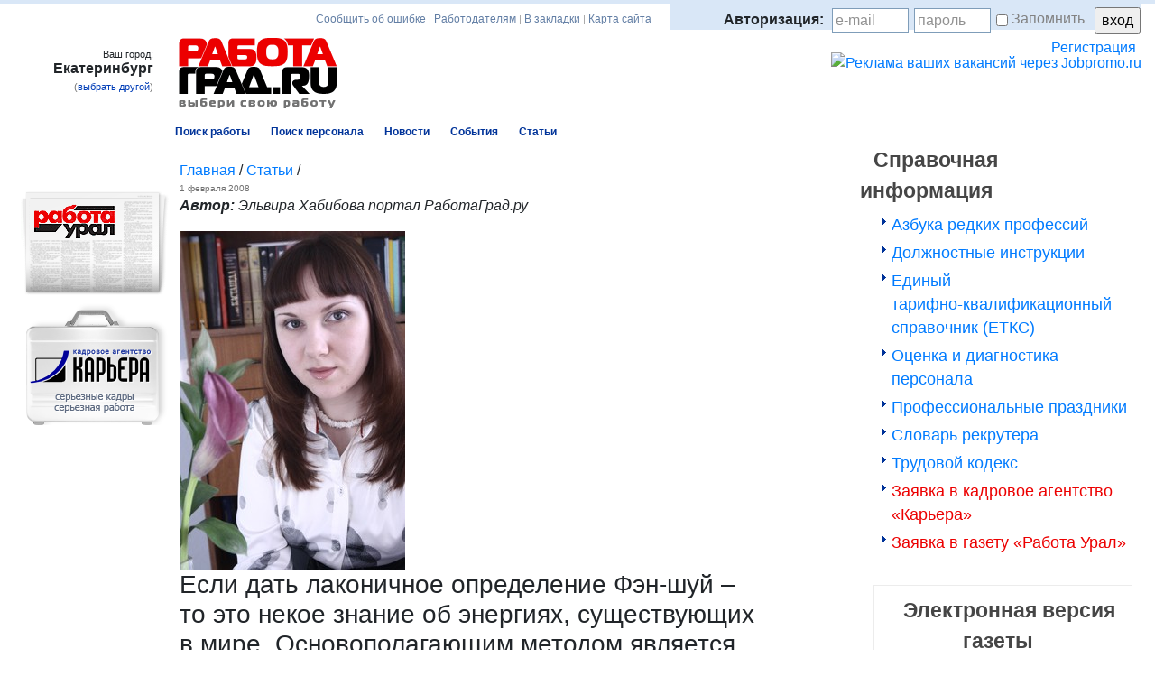

--- FILE ---
content_type: text/html; charset=windows-1251
request_url: https://rabotagrad.ru/articles/_aview_b19023
body_size: 13576
content:
<!DOCTYPE html PUBLIC "-//W3C//DTD XHTML 1.0 Transitional//EN" "http://www.w3.org/TR/xhtml1/DTD/xhtml1-transitional.dtd">
<html>
	<head>
		
<title>Статья : Офисный Фэн-шуй</title>
<meta http-equiv="Content-Type" content="text/html; charset=windows-1251" />
<meta name="viewport" content="width=device-width, initial-scale=1, shrink-to-fit=no">
<meta name="description" content="Статья : Офисный Фэн-шуй. Все актуальные вакансии. Возможность отправить резюме в отдел кадров.">
<meta property="og:title" content="Статья : Офисный Фэн-шуй" />
<meta property="og:description" content="Статья : Офисный Фэн-шуй. Все актуальные вакансии. Возможность отправить резюме в отдел кадров." />
<META NAME="robots" CONTENT="INDEX,FOLLOW">
<META HTTP-EQUIV="content-language" CONTENT="ru">

<meta property="fb:app_id" content="1609634279276908" />
<link rel="canonical" href="https://www.rabotagrad.ru/articles/_aview_b19023"/>
<link rel="stylesheet" href="https://cdn.jsdelivr.net/npm/bootstrap@4.5.3/dist/css/bootstrap.min.css" integrity="sha384-TX8t27EcRE3e/ihU7zmQxVncDAy5uIKz4rEkgIXeMed4M0jlfIDPvg6uqKI2xXr2" crossorigin="anonymous">
<link  href="/styles/base.css?v=20131203" rel="stylesheet" type="text/css" />
<link href="/styles/main.css?v=20131203" rel="stylesheet" type="text/css" />
<link href="/styles/inner.css?v=20131203" rel="stylesheet" type="text/css" />
<link href="/styles/search.css?v=20131203" rel="stylesheet" type="text/css" />
<script src="https://code.jquery.com/jquery-3.5.1.slim.min.js" integrity="sha384-DfXdz2htPH0lsSSs5nCTpuj/zy4C+OGpamoFVy38MVBnE+IbbVYUew+OrCXaRkfj" crossorigin="anonymous"></script>
<script src="https://cdn.jsdelivr.net/npm/bootstrap@4.5.3/dist/js/bootstrap.bundle.min.js" integrity="sha384-ho+j7jyWK8fNQe+A12Hb8AhRq26LrZ/JpcUGGOn+Y7RsweNrtN/tE3MoK7ZeZDyx" crossorigin="anonymous"></script>
<script type="text/javascript" src="/scripts/popcalendar.js"></script>
<script type="text/javascript" src="/scripts/flash.js"></script>
<script type="text/javascript" src="/scripts/HTML_MetaForm.js"></script>
<script type="text/javascript" src="/scripts/ajax.js" language="JavaScript"></script>
<script type="text/javascript" src="/scripts/scripts2.js" language="JavaScript"></script>
<script type="text/javascript" src="/scripts/base.js"></script>
<script type="text/javascript" src="/scripts/edit.js"></script>
<script language="javascript" type="text/javascript" src="/scripts/jquery.js"></script>
<script language="javascript" type="text/javascript" src="/scripts/jquery.validate.js"></script>
<script language="javascript" type="text/javascript" src="/scripts/mover.js"></script>
<script src="//yandex.st/share/cnt.share.js"></script>
<script type="text/javascript" src="//yastatic.net/share/share.js" charset="utf-8"></script>
<script>
var answer="s";
</script>


	</head>
	<body>
		
		<div id="second" class="noscript"></div>
<nav class="navbar navbar-rg mb-3 d-block d-md-none" style="background-color: #e3f2fd;">
  <a class="navbar-brand" href="/"><img src="/img/logomob.png"></a>
  <button class="navbar-toggler float-right" type="button" data-toggle="collapse" data-target="#navbarNavAltMarkup" aria-controls="navbarNavAltMarkup" aria-expanded="false" aria-label="Toggle navigation">
    <span class="navbar-toggler-icon"></span>
  </button>
  <div class="collapse navbar-collapse" id="navbarNavAltMarkup">
<div class="navbar-nav bg-light px-2 mobmenu">
<span class="navbar-text font-weight-bold">Поиск работы:</span>
<ul>
<li><a class="" href="/search/vcatalog/">Каталог вакансий</a></li>
<li><a class="" href="/search/_avacancy?profession=&sortmode=bydate">Свежие вакансии</a></li>
<li><a class="" href="/search/companylist/">Компании-работодатели</a></li>
<li><a class="" href="/documents/gazeta/2025/last.pdf">Электронная газета вакансий «Работа Урал»</a></li>
</ul>
<span class="navbar-text font-weight-bold">Поиск персонала:</span>
<ul>
<li><a class="" href="/mypage/addvacancy/">Разместить вакансию</a></li>
<li><a class="" href="/search/rcatalog/">Каталог резюме</a></li>
<li><a class="" href="/about">Газета вакансий «Работа Урал»</a></li>
<li><a class="" href="/aboutsite/advertising/kadrovaya-reklama-v-internete/">Кадровая реклама в интернете</a></li>
<li><a class="" href="/aboutsite/advertising">Тарифы и услуги</a></li>
</ul>
<a class=" text-danger" href="/mypage">Личная страница</a>
<a class=" text-danger" href="/aboutsite/contacts">Контакты</a>
<span class="navbar-text font-weight-bold">Справочная информация:</span>
<ul>
<li><a class="" href="/information/164">Должностные инструкции</a></li>
<li><a class="" href="/information/etks">Единый тарифно-квалификационный справочник (ЕТКС) </a></li>
<li><a class="" href="/information/ocenka-personala">Оценка и диагностика персонала </a></li>
<li><a class="" href="/information/163">Трудовой кодекс</a></li>
</ul>


</div>
  </div>
</nav>

<div class="main">

<div class="container-fluid">
<div class="row">
    <div class="col-12 col-md-auto city d-none d-md-block">
		
<script>
function callAjax(value){
console.log(value);
var xmlhttp;
xmlhttp = new XMLHttpRequest();
xmlhttp.onreadystatechange = function(){
if (xmlhttp.readyState == 4 && xmlhttp.status == 200){
var subdomain=xmlhttp.responseText;
console.log(subdomain);
if (subdomain){
document.citysel.action=document.location.href.replace(document.location.origin,'https://'+subdomain+'.rabotagrad.ru');
document.citysel.submit();
} else {
if (document.location.href.indexOf('https://rabotagrad.ru')==-1){
document.citysel.action='https://rabotagrad.ru';
}
document.citysel.submit();
}
}
}
xmlhttp.open("GET", "/subdomainservice.php?id="+value, true);
xmlhttp.send();
}
</script>
<div>
Ваш город:
<strong>Екатеринбург</strong>
<span id="link-city-sel" >(<a href="#" onClick="showCitySel(); return false;">выбрать другой</a>)</span>
</div>
<form name="citysel" action="" method="post" ><input type="hidden" name="HTML_MetaForm" value="4edd40d7f2dc9d083cbdd75db9506c50-enichZjNbttGEMdfRdChNwf8lkS/Q9/Bbd1AQOIUsQ8NAr9b2qRIIEtxpCBwTsmI1NoUKa6XZBwbkBB1l7OUJZfDXmyK+mk4u/Ofj+WB7/ovj/2u3372vP+4f3TwpL1/7Bt+W/1z/PbRwdNDddnx27/2T14cHz7RX5y8+ONQX/7+7PlTdWn57f5v7f2f5aUrL08Onx639w/k7Ze7vz/wbXVr18jJ4Z8n6vKBJ/95bp1Dp+U36mOdcc9vH/ePHj8pP2w7Zlqe/7Lvm/K2KX3/J4aciSidFiJs7/d9C3875FkcgLphK1AaGEMa53vnTNIVaxqG56ktkDs3DpiYJTzIYli3+DSBLF+V9gyj11OMVTGP1NePWlN21VIPf6QtKUYu76ejX47/2N/++yqBa2DSMILKccutBQUsomSFmEXbEzlb8I09WztXC0bIOIpxaplsyrIcKZe2dBtpxiPd+gvmMcgN5Ah2FNirBZlgV8r/aI5oV6HdWpSHM0h5EN0iqQJhm3Xk30zcpNG8NYEwSkrYNJrh9bp1vrxbAMLm/8JjSGYaVrGxjSZ4UgjN2uTiFMvzQqwYkmWQvFqSJ7eQ6oCbdJheg8CAmx5p6w0L87WobHVI7i0IdpsuMURmlxTQu2DGtGbNMk/sWkpMtYKsMiy1+h/AgslV7n0UkKw28rBM0kf5g+WdlBxyVgMnrqNq/[base64]/0SPRc0dczu6Vjn01NfSqnF//AYJmyNNV/[base64]/uLlogQ4t9ItO7WoGNYq8Ph/JuhRTdBr8mRc7F/bnB6Hp4Nvs0fPVe51Ov0pm6V678E6T5cm8op89orlPfwbNO/cDOEq6mS2wqTsNhZ8BD0EXRadiDM0hDdg0ZcvQeDFkY8RQph27wsuexH2E1SzsGPbWpAYMFIPJqxxxM/tqnj9bS5gqpDrnk86VMiK83iNET25gHLM/yzR7SuT+W59iirIUO5n6t1OQ4jZZMugrvhhlpOv+/bMqXY9J950uoZzMptZ5Ovq8LeUTcG7GUfZfra6Hw3AZBvS6m8f2U4qKgaqvlCGYoJ9egRxk54S1lrxEsDbm2SB8HRnw9FTr/XIM+nsmBld2AmOnFuuVipY9yRlwoz1uxjoDsMr1qsNv5skw1daesMV5Db32VsDiDdLZJZA+3pP5Irk7aaRRrq3RA5S7DDSBFj3aD6IolCNEphgeYGBaVew2NtUjDQiBF59bZMlsF2jf6LKQ2b4VQl54keRJtedYjVXcB8/j+DYVn0rPdRZHJQ4N+kWGUU6wpTQ5kZkJNl/Ew/p2HBLYZvFeutdPwQukNJAs5BuGblk5TjZXNV6dzpyH6+Fik6Gz4DDM9n57uvNLbvMM7PT39Fx1J01Y=" />
<script id="1ee64ab912">
var curr = document.getElementById('1ee64ab912').parentNode;
while(curr.tagName != 'FORM')
  curr = curr.parentNode;
curr.formMeta = [

]
curr.is_ajax = 0;
curr.onsubmit=checkForm;
</script>

<input type="hidden" name="citysel" value="citysel" />
<div class="city-sel" id="city-sel">
<div>
<select name="city" onChange="callAjax(this.value);"  style="width: 150px;">
<option value="1" selected>Екатеринбург</option>
<option value="2" >Москва</option>
<option value="3" >Санкт-Петербург</option>
<option value="10066" >Свердловская область</option>
<option value="20099" >Свердл. обл. без Екат.</option>
<option value="100" >&nbsp;&nbsp;&nbsp;Алапаевск</option>
<option value="101" >&nbsp;&nbsp;&nbsp;Арамиль</option>
<option value="102" >&nbsp;&nbsp;&nbsp;Артемовск</option>
<option value="103" >&nbsp;&nbsp;&nbsp;Арти</option>
<option value="104" >&nbsp;&nbsp;&nbsp;Асбест</option>
<option value="105" >&nbsp;&nbsp;&nbsp;Ачит</option>
<option value="106" >&nbsp;&nbsp;&nbsp;Байкалово</option>
<option value="107" >&nbsp;&nbsp;&nbsp;Березовский</option>
<option value="108" >&nbsp;&nbsp;&nbsp;Богданович</option>
<option value="109" >&nbsp;&nbsp;&nbsp;Верхний Тагил</option>
<option value="110" >&nbsp;&nbsp;&nbsp;Верхняя Пышма</option>
<option value="111" >&nbsp;&nbsp;&nbsp;Верхняя Салда</option>
<option value="112" >&nbsp;&nbsp;&nbsp;Верхняя Тура</option>
<option value="113" >&nbsp;&nbsp;&nbsp;Верхотурье</option>
<option value="114" >&nbsp;&nbsp;&nbsp;Волчанск</option>
<option value="115" >&nbsp;&nbsp;&nbsp;Гари</option>
<option value="116" >&nbsp;&nbsp;&nbsp;Дегтярск</option>
<option value="117" >&nbsp;&nbsp;&nbsp;Заречный</option>
<option value="118" >&nbsp;&nbsp;&nbsp;Ивдель</option>
<option value="119" >&nbsp;&nbsp;&nbsp;Ирбит</option>
<option value="120" >&nbsp;&nbsp;&nbsp;Каменск-Уральский</option>
<option value="121" >&nbsp;&nbsp;&nbsp;Камышлов</option>
<option value="122" >&nbsp;&nbsp;&nbsp;Карпинск</option>
<option value="123" >&nbsp;&nbsp;&nbsp;Качканар</option>
<option value="124" >&nbsp;&nbsp;&nbsp;Краснотурьинск</option>
<option value="125" >&nbsp;&nbsp;&nbsp;Красноуральск</option>
<option value="126" >&nbsp;&nbsp;&nbsp;Красноуфимск</option>
<option value="127" >&nbsp;&nbsp;&nbsp;Кушва</option>
<option value="128" >&nbsp;&nbsp;&nbsp;Михайловск</option>
<option value="129" >&nbsp;&nbsp;&nbsp;Невьянск</option>
<option value="130" >&nbsp;&nbsp;&nbsp;Нижние Серьги</option>
<option value="131" >&nbsp;&nbsp;&nbsp;Нижний Тагил</option>
<option value="132" >&nbsp;&nbsp;&nbsp;Нижняя Салда</option>
<option value="133" >&nbsp;&nbsp;&nbsp;Нижняя Тура</option>
<option value="134" >&nbsp;&nbsp;&nbsp;Новая Ляля</option>
<option value="135" >&nbsp;&nbsp;&nbsp;Новоуральск</option>
<option value="136" >&nbsp;&nbsp;&nbsp;Первоуральск</option>
<option value="137" >&nbsp;&nbsp;&nbsp;Полевской</option>
<option value="138" >&nbsp;&nbsp;&nbsp;Пышма</option>
<option value="139" >&nbsp;&nbsp;&nbsp;Ревда</option>
<option value="140" >&nbsp;&nbsp;&nbsp;Реж</option>
<option value="141" >&nbsp;&nbsp;&nbsp;Рефтинский</option>
<option value="142" >&nbsp;&nbsp;&nbsp;Североуральск</option>
<option value="143" >&nbsp;&nbsp;&nbsp;Серов</option>
<option value="144" >&nbsp;&nbsp;&nbsp;Среднеуральск</option>
<option value="145" >&nbsp;&nbsp;&nbsp;Сухой Лог</option>
<option value="146" >&nbsp;&nbsp;&nbsp;Сысерть</option>
<option value="147" >&nbsp;&nbsp;&nbsp;Таборы</option>
<option value="148" >&nbsp;&nbsp;&nbsp;Тавда</option>
<option value="149" >&nbsp;&nbsp;&nbsp;Талица</option>
<option value="150" >&nbsp;&nbsp;&nbsp;Тугулым</option>
<option value="151" >&nbsp;&nbsp;&nbsp;Туринск</option>
<option value="152" >&nbsp;&nbsp;&nbsp;Туринская Слобода</option>
<option value="153" >&nbsp;&nbsp;&nbsp;Шаля</option>
<option value="10074" >Челябинская область</option>
<option value="20199" >Челяб. обл. без Челябинска</option>
<option value="200" >&nbsp;&nbsp;&nbsp;Верхнеуральск</option>
<option value="201" >&nbsp;&nbsp;&nbsp;Верхний Уфалей</option>
<option value="202" >&nbsp;&nbsp;&nbsp;Златоуст</option>
<option value="203" >&nbsp;&nbsp;&nbsp;Карабаш</option>
<option value="204" >&nbsp;&nbsp;&nbsp;Касли</option>
<option value="205" >&nbsp;&nbsp;&nbsp;Кыштым</option>
<option value="206" >&nbsp;&nbsp;&nbsp;Копейск</option>
<option value="207" >&nbsp;&nbsp;&nbsp;Магнитогорск</option>
<option value="208" >&nbsp;&nbsp;&nbsp;Миасс</option>
<option value="209" >&nbsp;&nbsp;&nbsp;Миньяр</option>
<option value="210" >&nbsp;&nbsp;&nbsp;Озерск</option>
<option value="211" >&nbsp;&nbsp;&nbsp;Снежинск</option>
<option value="212" >&nbsp;&nbsp;&nbsp;Троицк</option>
<option value="213" >&nbsp;&nbsp;&nbsp;Усть-Катав</option>
<option value="214" >&nbsp;&nbsp;&nbsp;Чебаркуль</option>
<option value="215" >&nbsp;&nbsp;&nbsp;Челябинск</option>
<option value="216" >&nbsp;&nbsp;&nbsp;Южноуральск</option>
<option value="10072" >Тюменская область</option>
<option value="20299" >Тюменская обл. без Тюмени</option>
<option value="300" >&nbsp;&nbsp;&nbsp;Заводоуковск</option>
<option value="301" >&nbsp;&nbsp;&nbsp;Ишим</option>
<option value="302" >&nbsp;&nbsp;&nbsp;Тобольск</option>
<option value="303" >&nbsp;&nbsp;&nbsp;Тюмень</option>
<option value="304" >&nbsp;&nbsp;&nbsp;Ялуторовск</option>
<option value="10086" >ХМАО</option>
<option value="20399" >ХМАО без Ханты-Мансийска</option>
<option value="400" >&nbsp;&nbsp;&nbsp;Белоярский</option>
<option value="401" >&nbsp;&nbsp;&nbsp;Когалым</option>
<option value="402" >&nbsp;&nbsp;&nbsp;Лангепас</option>
<option value="403" >&nbsp;&nbsp;&nbsp;Мегион</option>
<option value="404" >&nbsp;&nbsp;&nbsp;Нефтеюганск</option>
<option value="405" >&nbsp;&nbsp;&nbsp;Нижневартовск</option>
<option value="406" >&nbsp;&nbsp;&nbsp;Нягань</option>
<option value="407" >&nbsp;&nbsp;&nbsp;Пыть-Ях</option>
<option value="408" >&nbsp;&nbsp;&nbsp;Советсткий</option>
<option value="409" >&nbsp;&nbsp;&nbsp;Сургут</option>
<option value="410" >&nbsp;&nbsp;&nbsp;Урай</option>
<option value="411" >&nbsp;&nbsp;&nbsp;Ханты-Мансийск</option>
<option value="412" >&nbsp;&nbsp;&nbsp;Югорск</option>
<option value="413" >&nbsp;&nbsp;&nbsp;Югра</option>
<option value="10089" >Ямало-Ненецкий АО</option>
<option value="500" >&nbsp;&nbsp;&nbsp;Губкинский</option>
<option value="501" >&nbsp;&nbsp;&nbsp;Надым</option>
<option value="502" >&nbsp;&nbsp;&nbsp;Новый Уренгой</option>
<option value="503" >&nbsp;&nbsp;&nbsp;Ноябрьск</option>
<option value="504" >&nbsp;&nbsp;&nbsp;Салехард</option>
<option value="10059" >Пермский край</option>
<option value="20599" >Пермский край без Перми</option>
<option value="600" >&nbsp;&nbsp;&nbsp;Александровск</option>
<option value="601" >&nbsp;&nbsp;&nbsp;Березники</option>
<option value="602" >&nbsp;&nbsp;&nbsp;Губаха</option>
<option value="603" >&nbsp;&nbsp;&nbsp;Кизел</option>
<option value="604" >&nbsp;&nbsp;&nbsp;Краснокамск</option>
<option value="605" >&nbsp;&nbsp;&nbsp;Кунгур</option>
<option value="606" >&nbsp;&nbsp;&nbsp;Лысьва</option>
<option value="607" >&nbsp;&nbsp;&nbsp;Пермь</option>
<option value="608" >&nbsp;&nbsp;&nbsp;Соликамск</option>
<option value="609" >&nbsp;&nbsp;&nbsp;Чайковский</option>
<option value="610" >&nbsp;&nbsp;&nbsp;Чусовой</option>
<option value="10045" >Курганская область</option>
<option value="20699" >Курганская обл. без Кургана</option>
<option value="700" >&nbsp;&nbsp;&nbsp;Далматово</option>
<option value="701" >&nbsp;&nbsp;&nbsp;Катайск</option>
<option value="702" >&nbsp;&nbsp;&nbsp;Курган</option>
<option value="703" >&nbsp;&nbsp;&nbsp;Шадринск</option>
</select>
</div>
</div>
</form>

    </div>
    <div class="col-12 col-md top d-none d-md-block">
<div class="row  no-gutters enter">
<div class="col adv"><script type="text/javascript" src="/scripts/bookmark.js?1768730914"></script>
<div class="">
<a onclick="window.open(this.href,'','resizable=no,location=no,menubar=no,scrollbars=yes,status=no,toolbar=no,fullscreen=no,dependent=no,width=590,height=600,status'); return false" href="/feedback-form.php">Сообщить об ошибке</a> |
<a href="/aboutsite/advertising">Работодателям</a> |
<script type="text/javascript" src="https://rabotagrad.ru/scripts/add_bookmark.js">
</script>
<a id="addBookmarkContainer" class="bold">В закладки</a>
<!-- a href="#" onClick="addBookmark('https://rabotagrad.ru/', 'Портал РаботаГрад.ру – выбери свою работу'); return false;" class="bold">В закладки</a -->
|
<a href="https://rabotagrad.ru/map">Карта сайта</a>
</div>
</div>
<div class="col enter text-right">
                        
                        	<div class="loginblock">
                                <form name="login" action="https://rabotagrad.ru/login.php" method="POST"><input type="hidden" name="HTML_MetaForm" value="[base64]" />
<script id="1ee64ab913">
var curr = document.getElementById('1ee64ab913').parentNode;
while(curr.tagName != 'FORM')
  curr = curr.parentNode;
curr.formMeta = [

]
curr.is_ajax = 0;
curr.onsubmit=checkForm;
</script>

                                
                                	<strong>Авторизация:&nbsp;</strong>
                                	
                                    <input id="login" class="text" name="usr_login" type="text" value="e-mail" onfocus="showLog(this);" onblur="showLog(this);" />
                                    <input id="pass1" class="text" style="display:inline;" name="" type="text" value="пароль" onfocus="showPass(true);" autocomplete="off" />
                                    <input id="pass2" class="text ent" style="display:none;" name="usr_pass" type="password" value="" onblur="showPass(false);" autocomplete="off" />
                                    <input id="remember" name="remember" type="checkbox" value="1"/><label for="remember">Запомнить</label>
                                    <input name="" type="submit" value="вход" />
                                    
                                    <span class="reg">
                                        <a href="https://rabotagrad.ru/register/">Регистрация</a>
                                        
                                    </span>                                    
                                
                                </form>
                            </div>    
                        
                        
<script type="text/javascript" src="/scripts/tables.js"></script></div>
</div>
<div class="row  no-gutters">
<div class="col">
<a href="https://rabotagrad.ru/"><img src="https://rabotagrad.ru/img/logo.gif" width="176" height="78" alt="Работа в Екатеринбурге, поиск работы в Екатеринбурге, вакансии - Работа Град" title="Работа в Екатеринбурге, поиск работы в Екатеринбурге, вакансии - Работа Град" /></a>
</div>
<div class="col">
<div class="text-right pt-3">
<a href="https://jobpromo.ru/" target="_blank"><img src="https://rabotagrad.ru/files/0/71350351728373846.jpg" width="468" height="60" alt="Реклама ваших вакансий через Jobpromo.ru" title="Реклама ваших вакансий через Jobpromo.ru" /></a>
</div>
</div>
</div>

</div>
 </div>
</div>	
<div class="container-fluid">
  <div class="row no-gutters">
  
    <div class="col-12 col-md-auto d-none d-sm-block">

				<div class="lft-col">
					<div class="personal-link inn" style="height: 31px;"><div></div></div>
					
<div style="padding-top:50px">
</div>

					<div class="lbox">
						
<div class="daily">
<a href="/about/684"><img src="https://rabotagrad.ru/img/daily-bg.gif" width="168" height="116" alt="Газета «Работа Град»" title="Газета «Работа Град»" /></a>
</div>

						
<div class="career">
<a href="https://www.career.ur.ru/?utm_source=rabota_grad_site" target="_blanc"><img src="https://rabotagrad.ru/img/career-bg.gif" width="168" height="136" alt="Первое кадровое агентство Екатеринбурга" title="Первое кадровое агентство Екатеринбурга" /></a>
</div>

					</div>					

					

				</div></div>
				
		 <div class="col-12 col-md rgh-col">
	

<div class="menu inn" >			

					<table class="item" cellpadding="0" cellspacing="0">
						<tr>
							<td  >
									<a href="https://rabotagrad.ru/"><strong>Поиск работы</strong></a>
							</td>
							<td >
									<a href="https://rabotagrad.ru/_p1"><strong>Поиск персонала</strong></a>
                     </td>

					
<table class="item float-left d-none d-sm-block"><tr>
<td class=""><a href="https://rabotagrad.ru/news"><strong>Новости</strong></a>
</td>
<td class=""><a href="https://rabotagrad.ru/events"><strong>События</strong></a>
</td>
<td  class="sel"><div class="rltv"><div class="c21"></div></div><div class="c11"><div class="c22">
<a href="https://rabotagrad.ru/articles"><strong>Статьи</strong></a></div></div></td>
</tr></table>


                    </tr>
                    </table></div>
<div class="cnt txt p-3">		

					

					
<div class="path">
<a href="https://rabotagrad.ru/">Главная</a> /
<a href="https://rabotagrad.ru/articles">Статьи</a> /
</div>

					

					
<span class="data">1&nbsp;февраля&nbsp;2008</span>
<p>
<em><strong>Автор: </strong>
Эльвира Хабибова
портал РаботаГрад.ру
</em>
</p>
<h3><table class="img right" cellspacing="0" cellpadding="0">
					<tr>
						<td>
<img src="http://www.rabotagrad.ru/images/naumova.jpg" title="" alt="">
										</td>
									</tr>
								</table>
  Если дать лаконичное определение <nobr></nobr><nobr></nobr><nobr></nobr><nobr></nobr><nobr></nobr><nobr><nobr>Фэн-шуй</nobr></nobr> &ndash; то&nbsp;это&nbsp;некое знание об&nbsp;энергиях, существующих в&nbsp;мире. Основополагающим методом является гармонизация пяти стихий, из&nbsp;которых состоит весь мир&nbsp;&ndash; огонь, почва, металл, вода и&nbsp;дерево. Каким образом понимание этого позволяет создать благоприятную деловую атмосферу, знают специалисты по&nbsp;<nobr></nobr><nobr></nobr><nobr></nobr><nobr></nobr><nobr></nobr><nobr><nobr>Фэн-шуй</nobr></nobr> &mdash; интерьеру. На&nbsp;наши вопросы&nbsp;ответила руководитель филиала &laquo;Академии <nobr></nobr><nobr></nobr><nobr></nobr><nobr></nobr><nobr></nobr><nobr><nobr>Фэн-шуй</nobr></nobr>&raquo; в&nbsp;Екатеринбурге Александра Наумова.</h3>
<p><em>&mdash; <strong>Каким образом принципы <nobr></nobr><nobr></nobr><nobr></nobr><nobr></nobr><nobr></nobr><nobr><nobr>Фэн-шуй</nobr></nobr> возможно использовать в&nbsp;бизнесе?</strong></em></p>
<p>&mdash; Основная цель <nobr></nobr><nobr></nobr><nobr></nobr><nobr></nobr><nobr></nobr><nobr><nobr>Фэн-шуй</nobr></nobr> в&nbsp;бизнесе &ndash; это&nbsp;создание сильной и&nbsp;успешной организации. И&nbsp;для этого используется множество методов, таких как: определение благоприятной даты для&nbsp;регистрации компании, анализ личной энергетики ключевых сотрудников и&nbsp;<nobr></nobr><nobr></nobr><nobr></nobr><nobr></nobr><nobr></nobr><nobr><nobr>Фэн-шуй</nobr></nobr> офиса.</p>
<p><em>&mdash; <strong>А как&nbsp;<nobr></nobr><nobr></nobr><nobr></nobr><nobr></nobr><nobr></nobr><nobr><nobr>Фэн-шуй</nobr></nobr> влияет на&nbsp;организацию конкретного делового пространства?</strong></em></p>
<p>&mdash; Так&nbsp;как офис&nbsp;&ndash; это&nbsp;то&nbsp;место, где&nbsp;сотрудники фирмы проводят основную часть рабочего времени, то&nbsp;энергетика офиса оказывает наиболее сильное воздействие на&nbsp;развитие компании. Поэтому к&nbsp;анализу любого помещения специалист по&nbsp;<nobr></nobr><nobr></nobr><nobr></nobr><nobr></nobr><nobr></nobr><nobr><nobr>Фэн-шуй</nobr></nobr> подходит комплексно, учитывая энергии земли в&nbsp;этом месте, влияние ландшафта и&nbsp;окружающих зданий и&nbsp;те энергии, которые формируются внутри самого помещения. Кроме того, очень важным фактором является анализ личной энергетики руководителя фирмы и&nbsp;ключевых сотрудников (финансового директора, заместителя, руководителей подразделений), поскольку задачей <nobr></nobr><nobr></nobr><nobr></nobr><nobr></nobr><nobr></nobr><nobr><nobr>Фэн-шуй</nobr></nobr> является соединить энергию места с&nbsp;энергией человека. Если это&nbsp;происходит, то&nbsp;человек получает больше сил, у&nbsp;него улучшается здоровье и&nbsp;повышается работоспособность.</p>
<p><em>&mdash; <strong>Каким образом достигается такая гармония?</strong></em></p>
<p>&mdash; Для&nbsp;гармонизации помещения используются три&nbsp;составляющих: цвет, форма, материал. И&nbsp;в первую очередь, мы&nbsp;даем рекомендации по&nbsp;цветовому решению интерьера &ndash; стены, пол, потолок. Затем выбирается и&nbsp;расставляется офисная мебель. И&nbsp;завершающий этап &ndash; использование мелких деталей интерьера и&nbsp;активизация благоприятных зон. При&nbsp;активизации могут быть использованы аквариумы, фонтаны, цветы и&nbsp;т.д. Очень важно понимать, что&nbsp;активизацию можно проводить только после того, как&nbsp;весь офис&nbsp;сгармонизирован по&nbsp;энергиям, если это&nbsp;делать в&nbsp;негармоничном пространстве, результат будет противоположным.</p>
<p><em>&mdash; <strong>Какие советы здесь можно дать, и&nbsp;какие результаты клиент вправе ожидать от&nbsp;работы <nobr></nobr><nobr></nobr><nobr></nobr><nobr></nobr><nobr></nobr><nobr><nobr>Фэн-шуй</nobr></nobr> &mdash; специалиста?</strong></em></p>
<p>&mdash; Поскольку офис&nbsp;&ndash; это&nbsp;в&nbsp;большей степени янское помещение и&nbsp;там должно быть много активности, мы&nbsp;рекомендуем отдавать предпочтение светлым тонам, использовать гладкие поверхности (например, на&nbsp;полу лучше делать ламинат или&nbsp;паркет, а&nbsp;не ковровое покрытие), делать очень хорошее освещение (в первую очередь, для&nbsp;потолка). Но&nbsp;это, конечно, очень общие рекомендации и&nbsp;бывают исключения. Результатом точно выстроенной энергетики офиса должно быть то, что&nbsp;люди там&nbsp;себя чувствуют комфортно, меньше устают, лучше работают, в&nbsp;коллективе становится меньше конфликтов.</p>
<p><em>&mdash; <strong>Насколько офисные интерьеры в&nbsp;стиле <nobr></nobr><nobr></nobr><nobr></nobr><nobr></nobr><nobr></nobr><nobr><nobr>Фэн-шуй</nobr></nobr> сегодня популярны? Кто&nbsp;основной его&nbsp;заказчик?</strong></em></p>
<p>&mdash; Обычно к&nbsp;нам обращаются по&nbsp;трем причинам: <nobr></nobr><nobr></nobr><nobr></nobr><nobr></nobr><nobr></nobr><nobr><nobr>во-первых</nobr></nobr>, человек собирается открыть новое дело и&nbsp;хочет в&nbsp;самом начале заложить основу для&nbsp;успешного развития; <nobr></nobr><nobr></nobr><nobr></nobr><nobr></nobr><nobr></nobr><nobr><nobr>во-вторых</nobr></nobr>, фирма очень бурно развивается и&nbsp;требует реорганизации, обновления; и, <nobr></nobr><nobr></nobr><nobr></nobr><nobr></nobr><nobr></nobr><nobr><nobr>в-третьих</nobr></nobr>, наоборот, организация не&nbsp;развивается и&nbsp;необходимо использовать новые методы.</p>
<p><em>&mdash; <strong>Как, по&nbsp;Вашему мнению, ориентированность на&nbsp;<nobr></nobr><nobr></nobr><nobr></nobr><nobr></nobr><nobr></nobr><nobr><nobr>Фэн-шуй</nobr></nobr> &mdash; интерьер &ndash; это&nbsp;дань моде, или&nbsp;за&nbsp;этим все&nbsp;же&nbsp;скрывается некое понимание философии <nobr></nobr><nobr></nobr><nobr></nobr><nobr></nobr><nobr></nobr><nobr><nobr>Фэн-шуй</nobr></nobr> и&nbsp;его принципов?</strong></em></p>
<p>&mdash; Все&nbsp;наши клиенты обладают глубинным пониманием того, что&nbsp;в&nbsp;мире все&nbsp;взаимосвязано и&nbsp;человек, являясь частью этого мира, воспринимает влияние всего, что&nbsp;его окружает. И&nbsp;когда мы&nbsp;делаем анализ личной энергетики клиентов, то&nbsp;видим, что&nbsp;это незаурядные люди.</p>
<p><em>&mdash; <strong>&laquo;<nobr></nobr><nobr></nobr><nobr></nobr><nobr></nobr><nobr></nobr><nobr><nobr>Фэн-шуй</nobr></nobr>&raquo; &mdash; слово, часто встречающееся в&nbsp;повседневности, но&nbsp;вот что&nbsp;оно собой несет &ndash; для&nbsp;многих загадка. Наверное, Вам&nbsp;приходится сталкиваться с&nbsp;мифами, сложившимися вокруг этого него. Какой основной?</strong></em></p>
<p>&mdash; Основной миф&nbsp;&ndash; это&nbsp;мнение, что&nbsp;интерьер, сделанный согласно принципам <nobr></nobr><nobr></nobr><nobr></nobr><nobr></nobr><nobr></nobr><nobr><nobr>Фэн-шуй</nobr></nobr> должен быть обязательно в&nbsp;китайском стиле, а&nbsp;по углам должны быть расставлены китайские сувениры (жабы, монеты и&nbsp;т.д.). На&nbsp;самом деле энергетика выстраивается с&nbsp;помощью цвета, формы и&nbsp;материала, а&nbsp;стиль или&nbsp;дизайн при&nbsp;этом может быть любой &ndash; это&nbsp;зависит от&nbsp;вкуса заказчика. Что&nbsp;касается различных сувениров, то&nbsp;они оказывают скорее психическое воздействие, при&nbsp;условии, что&nbsp;человек в&nbsp;них верит. А&nbsp;в то, что&nbsp;делается с&nbsp;помощью <nobr></nobr><nobr></nobr><nobr></nobr><nobr></nobr><nobr></nobr><nobr><nobr>Фэн-шуй</nobr></nobr> верить необязательно, энергия все&nbsp;равно существует и&nbsp;человек ее&nbsp;воспринимает.</p>
<p><em>&mdash; <strong>Как долго может жить интерьер в&nbsp;стиле <nobr></nobr><nobr></nobr><nobr></nobr><nobr></nobr><nobr></nobr><nobr><nobr>Фэн-шуй</nobr></nobr>, и&nbsp;как правильно его&nbsp;поддерживать? </strong></em></p>
<p>&mdash; Интерьер, выстроенный с&nbsp;учетом <nobr></nobr><nobr></nobr><nobr></nobr><nobr></nobr><nobr></nobr><nobr><nobr>Фэн-шуй</nobr></nobr>, делается на&nbsp;определенный срок, согласно энергетическим периодам. Когда такой период заканчивается, нужно делать <a href="http://otdelka-spb.ru/">ремонт квартир</a>. В&nbsp;остальном же&nbsp;все происходит так&nbsp;же, как&nbsp;и&nbsp;в любом другом интерьере. Ведь интерьер, сделанный по&nbsp;<nobr></nobr><nobr></nobr><nobr></nobr><nobr></nobr><nobr></nobr><nobr><nobr>Фэн-шуй</nobr></nobr>, отличается только тем, что&nbsp;там просто хорошо находиться.</p>
<p><em>&mdash; <strong>Переносят ли&nbsp;Ваши клиенты принципы <nobr></nobr><nobr></nobr><nobr></nobr><nobr></nobr><nobr></nobr><nobr><nobr>Фэн-шуй</nobr></nobr> в&nbsp;личную жизнь и&nbsp;частный интерьер?</strong></em></p>
<p>&mdash; Действительно, очень часто, выполнив наши рекомендации относительно офиса и&nbsp;увидев результат, клиенты приглашают нас&nbsp;проконсультировать и&nbsp;свои дома тоже.</p>
<p><em>&mdash; <strong>И последний вопрос: претерпел ли&nbsp;<nobr></nobr><nobr></nobr><nobr></nobr><nobr></nobr><nobr></nobr><nobr><nobr>Фэн-шуй</nobr></nobr> влияние европейской культуры, распространившись с&nbsp;востока на&nbsp;запад?</strong></em></p>
<p>&mdash; Только в&nbsp;некотором роде. Но&nbsp;не надо путать принципы организации пространства по&nbsp;<nobr></nobr><nobr></nobr><nobr></nobr><nobr></nobr><nobr></nobr><nobr><nobr>Фэн-шуй</nobr></nobr> и&nbsp;китайский стиль в&nbsp;дизайне интерьера. Как&nbsp;я&nbsp;уже отмечала, стиль может быть любой: японский, европейский и&nbsp;др. &ndash; это&nbsp;дело вкуса. Принципы <nobr></nobr><nobr></nobr><nobr></nobr><nobr></nobr><nobr></nobr><nobr><nobr>Фэн-шуй</nobr></nobr> можно использовать в&nbsp;любой культуре и&nbsp;любом стиле, они&nbsp;универсальны.</p>&nbsp;
<div class="pre" >
<a href="https://rabotagrad.ru/articles">Вернуться к списку
статей
</a>
</div>
<link href="https://rabotagrad.ru/styles/main.css" rel="stylesheet" type="text/css" />
<div class="operation2 row">
<div class="col-12 col-md-8">
<div id="voting" class="row no-gutters mt-2">
<div class="col-3 text-right">
Оцените статью:
</div>
<div class="col-2">
<div class="plus  " id="plus" onclick="ajaxSend('https://rabotagrad.ru/ajax/votesend.php', 'id=19023&action=plus', 'voting', ' ')" title="Понравилось">+</div>
<div class="minus  " id="minus" onclick="ajaxSend('https://rabotagrad.ru/ajax/votesend.php', 'id=19023&action=minus', 'voting', ' ')"title="Не понравилось" >&ndash;</div>&nbsp;&nbsp;
</div>
<div class="col">
<span class="nobr  ">
понравилась:
<div class="plus-r  ">5</div>&nbsp;
не понравилась
<div class="minus-r  ">0</div>
</span>
</div></div>
</div>
<div class="col-12 col-md-4">
<div class="text-right">Поделиться: <script type="text/javascript" src="//yastatic.net/share/share.js" charset="utf-8"></script><div class="yashare-auto-init" data-yashareL10n="ru" data-yashareType="small" data-yashareQuickServices="vkontakte,facebook,twitter,odnoklassniki,moimir" data-yashareTheme="counter"></div></div>
</div></div>
<div class="fb-comments" data-href="https://rabotagrad.ru/articles/_aview_b19023" data-width="100%" data-numposts="5" data-colorscheme="light"></div>

				</div>
				
				</div>
				
		  <div class="col-12 col-md-3 banners d-none d-sm-block">
  					
<div class="bigbox">
</div>

					
<span class="header pad">Справочная информация</span>
<div class="help">
<div ><a href="https://rabotagrad.ru/information/579">Азбука редких профессий</a></div>
<div ><a href="https://rabotagrad.ru/information/164">Должностные инструкции</a></div>
<div ><a href="https://rabotagrad.ru/information/etks">Единый <nobr>тарифно-квалификационный</nobr> справочник (ЕТКС)</a></div>
<div ><a href="https://rabotagrad.ru/information/ocenka-personala">Оценка и&nbsp;диагностика персонала</a></div>
<div ><a href="https://rabotagrad.ru/information/professional-prazdniki">Профессиональные праздники</a></div>
<div ><a href="https://rabotagrad.ru/information/slovar-rekruiter">Словарь рекрутера</a></div>
<div ><a href="https://rabotagrad.ru/information/163">Трудовой кодекс</a></div>
<noindex><div class="help1"><a href="https://www.career.ur.ru/feed-back" target="__blank">Заявка в кадровое агентство «Карьера»</a></div></noindex>
<div class="help1"><a href="https://www.rabotagrad.ru/about/vorder">Заявка в газету «Работа Урал»</a></div>
</div>

					
<div class="bigbox">
<div class="paper">
<span class="header pad">Электронная версия газеты</span><br>
<p style="margin-bottom:10px;"><span class="header pad">«Работа Урал»</span></p>
<a href="/documents/gazeta/2025/last.pdf" class="ym-external-link" "="" target="_blank"><img class="img-fluid" src="/documents/gazeta/2025/last.jpg" alt="Электронная версия газеты Работа Урал" title="Электронная версия газеты Работа Урал"></a>
<div style="margin:10px auto 15px auto;width:220px; background-color: #007bff; padding: 12px; line-height: 16px; border-radius: 3px; text-align: center;"><a style=" color: #FFFFFF; text-decoration: none !important;" href="/about/archive">Архив выпусков газеты</a></div>
</div>
<div id="socialLogin">
    <div id="socialHead">Хорошие вакансии в <br> социальных сетях</div>
        <a href="https://vk.com/rabota_grad" target="_blank" class="ss-btn">
        <button type="button" id="fblogin">
             <span id="fbtext"><img src="/img/icon-vk.png" class="ss-icons"> ВКОНТАКТЕ</span>
        </button>
        </a>
        <a href="https://ok.ru/rabotavyek" target="_blank" class="ss-btn">
        <button type="button" id="gpluslogin">
            <span id="gptext"><img src="/img/icon-odnoklassniki.png" class="ss-icons"> Одноклассники</span>
        </button>
        </a>
        <a href="https://t.me/rabotagrad_ekb" target="_blank" class="ss-btn">
        <button type="button" id="twtrlogin">
            <span id="twtrtext"><img src="/img/icon-telegram.png" class="ss-icons"> Телеграм</span>
        </button>
        </a>
</div>
</div>

  </div>

    </div>
  </div>		
	<div class="container-fluid">
  <div class="row bottom">
  <div class="col-md-9 py-2">	

<div class="row">
<div class="col-12 col-md-6 offset-md-2">
<p>© 2007–2023 <span itemprop="name">Портал «Работа Град»</span> — работа в Екатеринбурге, вакансии<br>
<br>
</p><div itemprop="address" itemscope="" itemtype="http://schema.org/PostalAddress">
Вопросы по работе сайта: <span itemprop="telephone">+7 (343) 383-44-41, 217-63-73, 383-48-69</span><br>
Пишите: <a href="mailto:mail@rabotagrad.ru"><span itemprop="email">mail@rabotagrad.ru</span></a><br>
Заходите: г. <span itemprop="addressLocality">Екатеринбург</span>, <span itemprop="streetAddress">ул. Комсомольская, 37, офис 801</span>.<br>
</div>
<br>
<a href="http://www.rabotagrad.ru/aboutsite/contacts">Контакты</a> |
<a href="http://www.rabotagrad.ru/aboutsite/advertising">Тарифы и услуги</a>&nbsp;|
<a href="http://www.rabotagrad.ru/documents/Политика-обработки-персональных-данных.pdf" target="_blank">Обработка персональных данных</a><p></p>
</div>
<div class="col-12 col-md-4">
<p><strong>Наши проекты:</strong></p>
<div style="margin: 4px 0;"><noindex><a href="https://www.career.ur.ru/?utm_source=rabota_grad_site" target="_blank">КА «Карьера» —&nbsp;первое кадровое агентство Екатеринбурга</a></noindex></div>
<div style="margin: 4px 0;"><a href="http://www.rabotagrad.ru/about">Газета «Работа Урал»</a></div>
<div style="margin: 4px 0;"><a href="http://www.rabotagrad.ru/about">Газета «Работа Град»</a></div>
<div style="margin: 4px 0;"><a href="/aboutsite/advertising/kadrovaya-reklama-v-internete/">Привлечение кандидатов на массовые вакансии</a></div>
</div>
</div>
	
</div>
  <div class="col-md-3 py-2">
<noindex>
<!--LiveInternet counter--><script type="text/javascript"><!--
document.write("<a href='http://www.liveinternet.ru/click' "+
"target=_blank><img src='http://counter.yadro.ru/hit?t12.2;r"+
escape(document.referrer)+((typeof(screen)=="undefined")?"":
";s"+screen.width+"*"+screen.height+"*"+(screen.colorDepth?
screen.colorDepth:screen.pixelDepth))+";u"+escape(document.URL)+
";"+Math.random()+
"' alt='' title='LiveInternet: показано число просмотров за 24"+
" часа, посетителей за 24 часа и за сегодня' "+
"border=0 width=88 height=31></a>")//--></script><!--/LiveInternet-->
<!-- Yandex.Metrika counter -->
<script type="text/javascript" >
   (function(m,e,t,r,i,k,a){m[i]=m[i]||function(){(m[i].a=m[i].a||[]).push(arguments)};
   m[i].l=1*new Date();k=e.createElement(t),a=e.getElementsByTagName(t)[0],k.async=1,k.src=r,a.parentNode.insertBefore(k,a)})
   (window, document, "script", "https://mc.yandex.ru/metrika/tag.js", "ym");

   ym(6378067, "init", {
        clickmap:true,
        trackLinks:true,
        accurateTrackBounce:true,
        webvisor:true
   });
</script>
<noscript><div><img src="https://mc.yandex.ru/watch/6378067" style="position:absolute; left:-9999px;" alt="" /></div></noscript>
<!-- /Yandex.Metrika counter -->
<script type="text/javascript">
  var _gaq = _gaq || [];
  _gaq.push(['_setAccount', 'UA-5443617-1']);
  _gaq.push(['_trackPageview']);

  (function() {
    var ga = document.createElement('script'); ga.type = 'text/javascript'; ga.async = true;
    ga.src = ('https:' == document.location.protocol ? 'https://ssl' : 'http://www') + '.google-analytics.com/ga.js';
    var s = document.getElementsByTagName('script')[0]; s.parentNode.insertBefore(ga, s);
  })();
</script>
</noindex>
<div>
<p><a onclick="window.open(this.href,'','resizable=no,location=no,menubar=no,scrollbars=yes,status=no,toolbar=no,fullscreen=no,dependent=no,width=590,height=600,status'); return false" href="https://www.rabotagrad.ru/feedback-form.php">Сообщить об ошибке</a></p>
</div>
	</div>
</div>

</div>


	
	</div>	

	</body>
</html>
 

--- FILE ---
content_type: application/x-javascript
request_url: https://rabotagrad.ru/scripts/popcalendar.js
body_size: 6387
content:
var isDOM = document.getElementById //DOM1 browser 
var isO   = isO5 = window.opera && isDOM; //Opera 5+
var isO6  = isO && window.print //Opera 6+
var isO7  = isO && document.readyState //Opera 7+
var isIE  = document.all && document.all.item && !isO //Microsoft Internet Explorer 4+
var isIE5 = isIE && isDOM //MSIE 5+
var isMZ  = isDOM && (navigator.appName=="Netscape")


//  written by Tan Ling Wee on 2 Dec 2001
//  last updated 23 June 2002
//  email : fuushikaden@yahoo.com

  var fixedX = -1     // x position (-1 if to appear below control)
  var fixedY = -1     // y position (-1 if to appear below control)
  var startAt = 1     // 0 - sunday ; 1 - monday
  var showWeekNumber = 0  // 0 - don't show; 1 - show
  var showToday = 1   // 0 - don't show; 1 - show
  var imgDir = "/img/calendar/"     // directory for images ... e.g. var imgDir="/img/"

  var gotoString = "К текущему месяцу"
  var todayString = "Сегодня"
  var weekString = "Нед"
  var scrollLeftMessage = "Нажмите, чтобы перейти на предыдущий месяц."
  var scrollRightMessage = "Нажмите, чтобы перейти на следующий месяц."
  var selectMonthMessage = "Выбор месяца."
  var selectYearMessage = "Выбор года."
  var selectDateMessage = "Выбрать [date] в качестве даты." // do not replace [date], it will be replaced by date.

  var crossobj, crossMonthObj, crossYearObj, monthSelected, yearSelected, dateSelected, omonthSelected, oyearSelected, odateSelected, monthConstructed, yearConstructed, intervalID1, intervalID2, timeoutID1, timeoutID2, ctlToPlaceValue, ctlNow, dateFormat, nStartingYear

  var bPageLoaded=false
  var ie=document.all
  var dom=document.getElementById

  var ns4=document.layers
  var today = new Date()
  var dateNow  = today.getDate()
  var monthNow = today.getMonth()
  var yearNow  = today.getYear()
  var imgsrc = new Array("calendar_drop1.gif","calendar_drop2.gif","calendar_left1.gif","calendar_left2.gif","calendar_right1.gif","calendar_right2.gif")
  var img = new Array()

  var bShow = false;

    /* hides <select> and <applet> objects (for IE only) */
    function hideElement( elmID, overDiv )
    {
      if( ie )
      {
        for( i = 0; i < document.all.tags( elmID ).length; i++ )
        {
          obj = document.all.tags( elmID )[i];
          if( !obj || !obj.offsetParent )
          {
            continue;
          }
      
          // Find the element's offsetTop and offsetLeft relative to the BODY tag.
          objLeft   = obj.offsetLeft;
          objTop    = obj.offsetTop;
          objParent = obj.offsetParent;
          
          while( objParent.tagName.toUpperCase() != "BODY" )
          {
            objLeft  += objParent.offsetLeft;
            objTop   += objParent.offsetTop;
            objParent = objParent.offsetParent;
          }
      
          objHeight = obj.offsetHeight;
          objWidth = obj.offsetWidth;
      
          if(( overDiv.offsetLeft + overDiv.offsetWidth ) <= objLeft );
          else if(( overDiv.offsetTop + overDiv.offsetHeight ) <= objTop );
          else if( overDiv.offsetTop >= ( objTop + objHeight ));
          else if( overDiv.offsetLeft >= ( objLeft + objWidth ));
          else
          {
            obj.style.visibility = "hidden";
          }
        }
      }
    }
     
    /*
    * unhides <select> and <applet> objects (for IE only)
    */
    function showElement( elmID )
    {
      if( ie )
      {
        for( i = 0; i < document.all.tags( elmID ).length; i++ )
        {
          obj = document.all.tags( elmID )[i];
          
          if( !obj || !obj.offsetParent )
          {
            continue;
          }
        
          obj.style.visibility = "";
        }
      }
    }

  function HolidayRec (d, m, y, desc)
  {
    this.d = d
    this.m = m
    this.y = y
    this.desc = desc
  }

  var HolidaysCounter = 0
  var Holidays = new Array()

  function addHoliday (d, m, y, desc)
  {
    Holidays[HolidaysCounter++] = new HolidayRec ( d, m, y, desc )
  }

  if (dom)
  {
    for (i=0;i<imgsrc.length;i++)
    {
      img[i] = new Image
      img[i].src = imgDir + imgsrc[i]
    }
    document.write ("<div onclick='bShow=true' id='calendar'  style='z-index:+999;position:absolute;visibility:hidden;'><table  width="+
                    ((showWeekNumber==1)?250:220)+
                    " style='font-family:tahoma;font-size:12px;border-width:1px;border-style:solid;border-color:#CCCCCC;font-family:tahoma; font-size:13px}' bgcolor='#ffffff'>"+
                    "<tr bgcolor='#1043A9'><td><table width='"+((showWeekNumber==1)?248:218)+"'><tr><td style='padding:2px;font-family:tahoma;font-size:12px;'><font color='#ffffff'><B><span id='caption'></span></B></font></td><td align=right><a onclick='javascript:hideCalendar();return false;' href='#'><IMG SRC='"+imgDir+"calendar_close.gif' WIDTH='15' HEIGHT='13' BORDER='0' ALT='Закрыть календарь' /></a></td></tr></table></td></tr><tr><td style='padding:5px' bgcolor=#ffffff><span id='content'></span></td></tr>")
      
    if (showToday==1)
    {
      document.write ("<tr bgcolor=#f9f9f9><td style='padding:5px' align=center><span id='lblToday'></span></td></tr>")
    }
      
    document.write ("</table></div><div id='selectMonth' style='z-index:+999;position:absolute;visibility:hidden;'></div>"+
                    "<div id='selectYear' style='z-index:+999;position:absolute;visibility:hidden;'></div>");
  }

  var monthName = new Array("Январь","Февраль","Март","Апрель","Май","Июнь","Июль","Август","Сентябрь","Октябрь","Ноябрь","Декабрь")
  if (startAt==0)
  {
    dayName = new Array ("Вс","Пн","Вт","Ср","Чт","Пт","Сб")
  }
  else
  {
    dayName = new Array ("Пн","Вт","Ср","Чт","Пт","Сб","Вс")
  }
  var styleAnchor="text-decoration:none;color:black;"
  var styleLightBorder="border-style:solid;border-width:1px;border-color:#a0a0a0;"

  function swapImage(srcImg, destImg){
    if (ie) { document.getElementById(srcImg).setAttribute("src",imgDir + destImg) }
  }

  function init() {
    if (!ns4)
    {
      if (!ie) { yearNow += 1900  }

      crossobj=(dom)?document.getElementById("calendar").style : ie? document.all.calendar : document.calendar
      hideCalendar()

      crossMonthObj=(dom)?document.getElementById("selectMonth").style : ie? document.all.selectMonth : document.selectMonth

      crossYearObj=(dom)?document.getElementById("selectYear").style : ie? document.all.selectYear : document.selectYear

      monthConstructed=false;
      yearConstructed=false;

      if (showToday==1)
      {
        document.getElementById("lblToday").innerHTML = todayString + " <a onmousemove='self.status=\""+gotoString+"\"' onmouseout='self.status=\"\"' title='"+gotoString+"' style='"+styleAnchor+"' onclick='javascript:monthSelected=monthNow;yearSelected=yearNow;constructCalendar();return false;' href='#'>"+dayName[(today.getDay()-startAt==-1)?6:(today.getDay()-startAt)]+", " + dateNow + " " + monthName[monthNow].substring(0,3)  + " " + yearNow + "</a>"
      }

      sHTML1="<span id='spanLeft' style='border-style:solid;border-width:1px;border-color:#336699;cursor:pointer' onmouseover='swapImage(\"changeLeft\",\"calendar_left2.gif\");this.style.borderColor=\"#88AAFF\";self.status=\""+scrollLeftMessage+"\"' onclick='javascript:decMonth()' onmouseout='clearInterval(intervalID1);swapImage(\"changeLeft\",\"calendar_left1.gif\");this.style.borderColor=\"#336699\";self.status=\"\"' onmousedown='clearTimeout(timeoutID1);timeoutID1=setTimeout(\"StartDecMonth()\",500)'  onmouseup='clearTimeout(timeoutID1);clearInterval(intervalID1)'>&nbsp;<a href='#' OnClick='return false;' title='"+scrollLeftMessage+"'><IMG id='changeLeft' SRC='"+imgDir+"calendar_left1.gif' width=10 height=11 BORDER=0></a>&nbsp;</span>&nbsp;"
      sHTML1+="<span id='spanRight' style='border-style:solid;border-width:1px;border-color:#336699;cursor:pointer' onmouseover='swapImage(\"changeRight\",\"calendar_right2.gif\");this.style.borderColor=\"#88AAFF\";self.status=\""+scrollRightMessage+"\"' onmouseout='clearInterval(intervalID1);swapImage(\"changeRight\",\"calendar_right1.gif\");this.style.borderColor=\"#336699\";self.status=\"\"' onclick='incMonth()' onmousedown='clearTimeout(timeoutID1);timeoutID1=setTimeout(\"StartIncMonth()\",500)'  onmouseup='clearTimeout(timeoutID1);clearInterval(intervalID1)'>&nbsp;<a href='#' OnClick='return false;' title='"+scrollRightMessage+"'><IMG id='changeRight' SRC='"+imgDir+"calendar_right1.gif' width=10 height=11 BORDER=0></a>&nbsp;</span>&nbsp;"
      sHTML1+="<span id='spanMonth' style='border-style:solid;border-width:1px;border-color:#336699;cursor:pointer' onmouseover='swapImage(\"changeMonth\",\"calendar_drop2.gif\");this.style.borderColor=\"#88AAFF\";self.status=\""+selectMonthMessage+"\"' onmouseout='swapImage(\"changeMonth\",\"calendar_drop1.gif\");this.style.borderColor=\"#336699\";self.status=\"\"' onclick='popUpMonth()'></span>&nbsp;"
      sHTML1+="<span id='spanYear' style='border-style:solid;border-width:1px;border-color:#336699;cursor:pointer' onmouseover='swapImage(\"changeYear\",\"calendar_drop2.gif\");this.style.borderColor=\"#88AAFF\";self.status=\""+selectYearMessage+"\"' onmouseout='swapImage(\"changeYear\",\"calendar_drop1.gif\");this.style.borderColor=\"#336699\";self.status=\"\"'  onclick='popUpYear()'></span>&nbsp;"
      
      document.getElementById("caption").innerHTML  = sHTML1

      bPageLoaded=true
    }
  }

  function hideCalendar() {
    if (crossobj) crossobj.visibility="hidden"
    if (crossMonthObj != null){crossMonthObj.visibility="hidden"}
    if (crossYearObj != null){crossYearObj.visibility="hidden"}

    showElement( 'SELECT' );
    showElement( 'APPLET' );
  }

  function padZero(num) {
    return (num < 10)? '0' + num : num ;
  }

  function constructDate(d,m,y)
  {
    sTmp = dateFormat
    sTmp = sTmp.replace ("dd","<e>")
    sTmp = sTmp.replace ("d","<d>")
    sTmp = sTmp.replace ("<e>",padZero(d))
    sTmp = sTmp.replace ("<d>",d)
    sTmp = sTmp.replace ("mmm","<o>")
    sTmp = sTmp.replace ("mm","<n>")
    sTmp = sTmp.replace ("m","<m>")
    sTmp = sTmp.replace ("<m>",m+1)
    sTmp = sTmp.replace ("<n>",padZero(m+1))
    sTmp = sTmp.replace ("<o>",monthName[m])
    return sTmp.replace ("yyyy",y)
  }

  function closeCalendar() {
    var sTmp

    hideCalendar();
    ctlToPlaceValue.value = constructDate(dateSelected,monthSelected,yearSelected)
  }

  /*** Month Pulldown ***/

  function StartDecMonth()
  {
    intervalID1=setInterval("decMonth()",80)
  }

  function StartIncMonth()
  {
    intervalID1=setInterval("incMonth()",80)
  }

  function incMonth () {
    monthSelected++
    if (monthSelected>11) {
      monthSelected=0
      yearSelected++
    }
    constructCalendar()
  }

  function decMonth () {
    monthSelected--
    if (monthSelected<0) {
      monthSelected=11
      yearSelected--
    }
    constructCalendar()
  }

  function constructMonth() {
    popDownYear()
    if (!monthConstructed) {
      sHTML = ""
      for (i=0; i<12; i++) {
        sName = monthName[i];
        if (i==monthSelected){
          sName = "<B>" + sName + "</B>"
        }
        sHTML += "<tr><td id='m" + i + "' onmouseover='this.style.backgroundColor=\"#FBE3BA\"' onmouseout='this.style.backgroundColor=\"\"' "+
                 "style='cursor:pointer' onclick='monthConstructed=false;monthSelected=" + i + ";constructCalendar();popDownMonth();event.cancelBubble=true'>&nbsp;" + sName + "&nbsp;</td></tr>"
      }

      document.getElementById("selectMonth").innerHTML = "<table width=70 style='font-family:tahoma; font-size:13px; border-width:1; border-style:solid; border-color:#a0a0a0;' bgcolor='#f3f3f3' cellspacing=0 onmouseover='clearTimeout(timeoutID1)' onmouseout='clearTimeout(timeoutID1);timeoutID1=setTimeout(\"popDownMonth()\",100);event.cancelBubble=true'>" + sHTML + "</table>"

      monthConstructed=true
    }
  }

  function popUpMonth() {
    constructMonth()
    crossMonthObj.visibility = (dom||ie)? "visible" : "show"
    crossMonthObj.left = (parseInt(crossobj.left) + 50) + "px"
    crossMonthObj.top = (parseInt(crossobj.top) + 26) + "px"
    
    hideElement( 'SELECT', document.getElementById("selectMonth") );
    hideElement( 'APPLET', document.getElementById("selectMonth") );      
  }

  function popDownMonth() {
    crossMonthObj.visibility= "hidden"
  }

  /*** Year Pulldown ***/

  function incYear() {
    for (i=0; i<7; i++){
      newYear = (i+nStartingYear)+1
      if (newYear==yearSelected)
      { txtYear = "&nbsp;<B>" + newYear + "</B>&nbsp;" }
      else
      { txtYear = "&nbsp;" + newYear + "&nbsp;" }
      document.getElementById("y"+i).innerHTML = txtYear
    }
    nStartingYear ++;
    bShow=true
  }

  function decYear() {
    for (i=0; i<7; i++){
      newYear = (i+nStartingYear)-1
      if (newYear==yearSelected)
      { txtYear = "&nbsp;<B>" + newYear + "</B>&nbsp;" }
      else
      { txtYear = "&nbsp;" + newYear + "&nbsp;" }
      document.getElementById("y"+i).innerHTML = txtYear
    }
    nStartingYear --;
    bShow=true
  }

  function selectYear(nYear) {
    yearSelected=parseInt(nYear+nStartingYear);
    yearConstructed=false;
    constructCalendar();
    popDownYear();
  }

  function constructYear() {
    popDownMonth()
    sHTML = ""
    if (!yearConstructed) {

      sHTML = "<tr><td align='center' onmouseover='this.style.backgroundColor=\"#FBE3BA\"' onmouseout='clearInterval(intervalID1);this.style.backgroundColor=\"\"' style='cursor:pointer' onmousedown='clearInterval(intervalID1);intervalID1=setInterval(\"decYear()\",30)' onmouseup='clearInterval(intervalID1)'>-</td></tr>"

      j = 0
      nStartingYear = yearSelected-3
      for (i=(yearSelected-3); i<=(yearSelected+3); i++) {
        sName = i;
        if (i==yearSelected){
          sName = "<B>" + sName + "</B>"
        }

        sHTML += "<tr><td id='y" + j + "' onmouseover='this.style.backgroundColor=\"#FBE3BA\"' onmouseout='this.style.backgroundColor=\"\"' style='cursor:pointer' onclick='selectYear("+j+");event.cancelBubble=true'>&nbsp;" + sName + "&nbsp;</td></tr>"
        j ++;
      }

      sHTML += "<tr><td align='center' onmouseover='this.style.backgroundColor=\"#FBE3BA\"' onmouseout='clearInterval(intervalID2);this.style.backgroundColor=\"\"' style='cursor:pointer' onmousedown='clearInterval(intervalID2);intervalID2=setInterval(\"incYear()\",30)' onmouseup='clearInterval(intervalID2)'>+</td></tr>"

      document.getElementById("selectYear").innerHTML = "<table width=44 style='font-family:tahoma; font-size:13px; border-width:1; border-style:solid; border-color:#a0a0a0;' bgcolor='#f3f3f3' onmouseover='clearTimeout(timeoutID2)' onmouseout='clearTimeout(timeoutID2);timeoutID2=setTimeout(\"popDownYear()\",100)' cellspacing=0>" + sHTML + "</table>"

      yearConstructed = true
    }
  }

  function popDownYear() {
    clearInterval(intervalID1)
    clearTimeout(timeoutID1)
    clearInterval(intervalID2)
    clearTimeout(timeoutID2)
    crossYearObj.visibility= "hidden"
  }

  function popUpYear() {
    var leftOffset

    constructYear()
    crossYearObj.visibility = (dom||ie)? "visible" : "show"
    leftOffset = parseInt(crossobj.left) + document.getElementById("spanYear").offsetLeft
    if (ie)
    {
      leftOffset += 6
    }
    crossYearObj.left = leftOffset + "px";
    crossYearObj.top = (parseInt(crossobj.top) + 26)  + "px";
  }

  /*** calendar ***/
   function WeekNbr(n) {
      // Algorithm used:
      // From Klaus Tondering's Calendar document (The Authority/Guru)
      // hhtp://www.tondering.dk/claus/calendar.html
      // a = (14-month) / 12
      // y = year + 4800 - a
      // m = month + 12a - 3
      // J = day + (153m + 2) / 5 + 365y + y / 4 - y / 100 + y / 400 - 32045
      // d4 = (J + 31741 - (J mod 7)) mod 146097 mod 36524 mod 1461
      // L = d4 / 1460
      // d1 = ((d4 - L) mod 365) + L
      // WeekNumber = d1 / 7 + 1
 
      year = n.getFullYear();
      month = n.getMonth() + 1;
      if (startAt == 0) {
         day = n.getDate() + 1;
      }
      else {
         day = n.getDate();
      }
 
      a = Math.floor((14-month) / 12);
      y = year + 4800 - a;
      m = month + 12 * a - 3;
      b = Math.floor(y/4) - Math.floor(y/100) + Math.floor(y/400);
      J = day + Math.floor((153 * m + 2) / 5) + 365 * y + b - 32045;
      d4 = (((J + 31741 - (J % 7)) % 146097) % 36524) % 1461;
      L = Math.floor(d4 / 1460);
      d1 = ((d4 - L) % 365) + L;
      week = Math.floor(d1/7) + 1;
 
      return week;
   }

  function constructCalendar () {
    var aNumDays = Array (31,0,31,30,31,30,31,31,30,31,30,31)

    var dateMessage
    var startDate = new Date (yearSelected,monthSelected,1)
    var endDate

    if (monthSelected==1)
    {
      endDate = new Date (yearSelected,monthSelected+1,1);
      endDate = new Date (endDate - (24*60*60*1000));
      numDaysInMonth = endDate.getDate()
    }
    else
    {
      numDaysInMonth = aNumDays[monthSelected];
    }

    datePointer = 0
    dayPointer = startDate.getDay() - startAt
    
    if (dayPointer<0)
    {
      dayPointer = 6
    }

    sHTML = "<table  border=0 style='font-family:tahoma;font-size:13px;'><tr>"

    if (showWeekNumber==1)
    {
      sHTML += "<td width=27 style='color=#356CA5'><b>" + weekString + "</b></td><td width=1 rowspan=7 bgcolor='#d0d0d0' style='padding:0px'><img src='"+imgDir+"divider.gif' width=1></td>"
    }

    for (i=0; i<7; i++) {
      sHTML += "<td width='27' align='right' style='color:#356CA5; font-family: tahoma'><B>"+ dayName[i]+"</B></td>"
    }
    sHTML +="</tr><tr>"
    
    if (showWeekNumber==1)
    {
      sHTML += "<td align=right>" + WeekNbr(startDate) + "&nbsp;</td>"
    }

    for ( var i=1; i<=dayPointer;i++ )
    {
      sHTML += "<td>&nbsp;</td>"
    }
  
    for ( datePointer=1; datePointer<=numDaysInMonth; datePointer++ )
    {
      dayPointer++;
      sHTML += "<td align=right>"
      sStyle=styleAnchor
      if ((datePointer==odateSelected) && (monthSelected==omonthSelected) && (yearSelected==oyearSelected))
      { sStyle+=styleLightBorder }

      sHint = ""
      for (k=0;k<HolidaysCounter;k++)
      {
        if ((parseInt(Holidays[k].d)==datePointer)&&(parseInt(Holidays[k].m)==(monthSelected+1)))
        {
          if ((parseInt(Holidays[k].y)==0)||((parseInt(Holidays[k].y)==yearSelected)&&(parseInt(Holidays[k].y)!=0)))
          {
            sStyle+="background-color:#FFDDDD;"
            sHint+=sHint==""?Holidays[k].desc:"\n"+Holidays[k].desc
          }
        }
      }

      var regexp= /\"/g
      sHint=sHint.replace(regexp,"&quot;")

      dateMessage = "onmousemove='self.status=\""+selectDateMessage.replace("[date]",constructDate(datePointer,monthSelected,yearSelected))+"\"' onmouseout='self.status=\"\"' "

      if ((datePointer==dateNow)&&(monthSelected==monthNow)&&(yearSelected==yearNow))
      { sHTML += "<b><a "+dateMessage+" title=\"" + sHint + "\" style='"+sStyle+"' onclick='javascript:dateSelected="+datePointer+";closeCalendar();return false;' href='#'><font color=#ff0000>&nbsp;" + datePointer + "</font>&nbsp;</a></b>"}
      else if (dayPointer % 7 == (startAt * -1)+1)
      { sHTML += "<a "+dateMessage+" title=\"" + sHint + "\" style='"+sStyle+"' onclick='javascript:dateSelected="+datePointer + ";closeCalendar();return false;' href='#'>&nbsp;<font color=#909090>" + datePointer + "</font>&nbsp;</a>" }
      else
      { sHTML += "<a "+dateMessage+" title=\"" + sHint + "\" style='"+sStyle+"' onclick='javascript:dateSelected="+datePointer + ";closeCalendar();return false;' href='#'>&nbsp;" + datePointer + "&nbsp;</a>" }

      sHTML += ""
      if ((dayPointer+startAt) % 7 == startAt) { 
        sHTML += "</tr><tr>" 
        if ((showWeekNumber==1)&&(datePointer<numDaysInMonth))
        {
          sHTML += "<td align=right>" + (WeekNbr(new Date(yearSelected,monthSelected,datePointer+1))) + "&nbsp;</td>"
        }
      }
    }

    document.getElementById("content").innerHTML   = sHTML
    document.getElementById("spanMonth").innerHTML = "<a style='text-decoration:none;color:#ffffff' href='#' OnClick='return false;' title='"+selectMonthMessage+"'>&nbsp;" + monthName[monthSelected] + "&nbsp;<IMG id='changeMonth' SRC='"+imgDir+"calendar_drop1.gif' WIDTH='12' HEIGHT='10' BORDER=0></a>"
    document.getElementById("spanYear").innerHTML = "<a style='text-decoration:none;color:#FFFFFF;' href='#' OnClick='return false;' title='"+selectYearMessage+"'>&nbsp;" + yearSelected + "&nbsp;<IMG id='changeYear' SRC='"+imgDir+"calendar_drop1.gif' WIDTH='12' HEIGHT='10' BORDER=0></a>"
  }

  function popUpCalendar(ctl, ctl2, format, mode) {
    
    var leftpos=0
    var toppos=0
    if (bPageLoaded)
    {
      if ( crossobj.visibility == "hidden" ) {
        ctlToPlaceValue = ctl2
        dateFormat=format;

        formatChar = " "
        aFormat = dateFormat.split(formatChar)
        if (aFormat.length<3)
        {
          formatChar = "/"
          aFormat = dateFormat.split(formatChar)
          if (aFormat.length<3)
          {
            formatChar = "."
            aFormat = dateFormat.split(formatChar)
            if (aFormat.length<3)
            {
              formatChar = "-"
              aFormat = dateFormat.split(formatChar)
              if (aFormat.length<3)
              {
                // invalid date format
				formatChar=""
              }
            }
          }
        }
		if ((afn = aFormat[2].indexOf(' ')) > 0) aFormat[2] = aFormat[2].substr(0, afn);
		//if ((afn = aFormat[2].indexOf('-')) > 0) aFormat[2] = aFormat[2].substr(0, afn);

        tokensChanged = 0
        if ( formatChar != "" )
        {
          // use user's date
         aData = ctl2.value.split(formatChar)

          for (i=0;i<3;i++)
          {
            if ((aFormat[i]=="d") || (aFormat[i]=="dd"))
            {
              dateSelected = parseInt(aData[i], 10)
              tokensChanged ++
            }
            else if ((aFormat[i]=="m") || (aFormat[i]=="mm"))
            {
              monthSelected = parseInt(aData[i], 10) - 1
              tokensChanged ++
            }
            else if (aFormat[i]=="yyyy")
            {
              yearSelected = parseInt(aData[i], 10)
              tokensChanged ++
            }
            else if (aFormat[i]=="mmm")
            {
              for (j=0; j<12; j++)
              {
                if (aData[i]==monthName[j])
                {
                  monthSelected=j
                  tokensChanged ++
                }
              }
            }
          }
        }

        if ((tokensChanged!=3)||isNaN(dateSelected)||isNaN(monthSelected)||isNaN(yearSelected))
        {
          dateSelected = dateNow
          monthSelected = monthNow
          yearSelected = yearNow
        }

        odateSelected=dateSelected
        omonthSelected=monthSelected
        oyearSelected=yearSelected

        aTag = ctl
        do {
          aTag = aTag.offsetParent;
          leftpos += aTag.offsetLeft;
          toppos += aTag.offsetTop;
        } while(aTag.tagName!="BODY");
        
        //OS modifications:
        //left-oriented may be
        if(mode!="left")
          crossobj.left = (fixedX==-1 ? ctl.offsetLeft + leftpos : fixedX) + "px"
        else
          crossobj.left = (fixedX==-1 ? ctl.offsetLeft + leftpos - ((showWeekNumber==1)?250:220) : fixedX) + "px"
        crossobj.top = (fixedY==-1 ? ctl.offsetTop + toppos + ctl.offsetHeight + 2 : fixedY) + "px"
        constructCalendar (1, monthSelected, yearSelected);
        crossobj.visibility=(dom||ie)? "visible" : "show"

        hideElement( 'SELECT', document.getElementById("calendar") );
        hideElement( 'APPLET', document.getElementById("calendar") );     
        hideElement( 'OBJECT', document.getElementById("calendar") );     

        bShow = true;
      }
      else
      {
        hideCalendar()
        if (ctlNow!=ctl) {popUpCalendar(ctl, ctl2, format)}
      }
      ctlNow = ctl
    }
  }

  if (isIE){
  document.onkeypress = function hidecal1 () { 
     if (!bPageLoaded) init();
     if (event!=null)
    if (event.keyCode==27) 
    {
      hideCalendar()
    }
  }
  document.onclick = function hidecal2 () {     
     if (!bPageLoaded) init();
    if (!bShow)
    {
      hideCalendar()
    }
    bShow = false
  }
  }else if (isMZ) {
   // todo: provide analog
  }




  if(ie)
  {
    init()
  }
  else
  {
    window.onload=init
  }